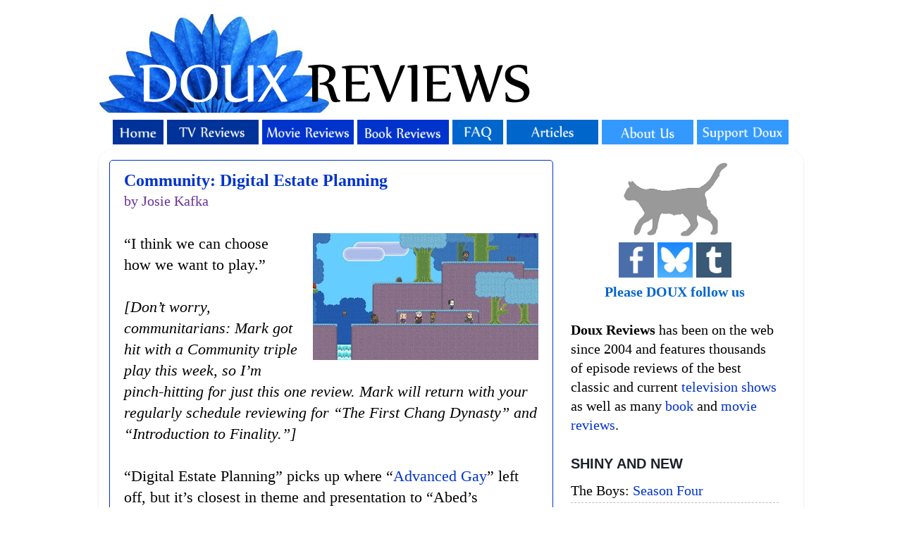

--- FILE ---
content_type: text/html; charset=utf-8
request_url: https://www.google.com/recaptcha/api2/aframe
body_size: 268
content:
<!DOCTYPE HTML><html><head><meta http-equiv="content-type" content="text/html; charset=UTF-8"></head><body><script nonce="wLWdKSt9-eV6X2zl1pPDBA">/** Anti-fraud and anti-abuse applications only. See google.com/recaptcha */ try{var clients={'sodar':'https://pagead2.googlesyndication.com/pagead/sodar?'};window.addEventListener("message",function(a){try{if(a.source===window.parent){var b=JSON.parse(a.data);var c=clients[b['id']];if(c){var d=document.createElement('img');d.src=c+b['params']+'&rc='+(localStorage.getItem("rc::a")?sessionStorage.getItem("rc::b"):"");window.document.body.appendChild(d);sessionStorage.setItem("rc::e",parseInt(sessionStorage.getItem("rc::e")||0)+1);localStorage.setItem("rc::h",'1768863866549');}}}catch(b){}});window.parent.postMessage("_grecaptcha_ready", "*");}catch(b){}</script></body></html>